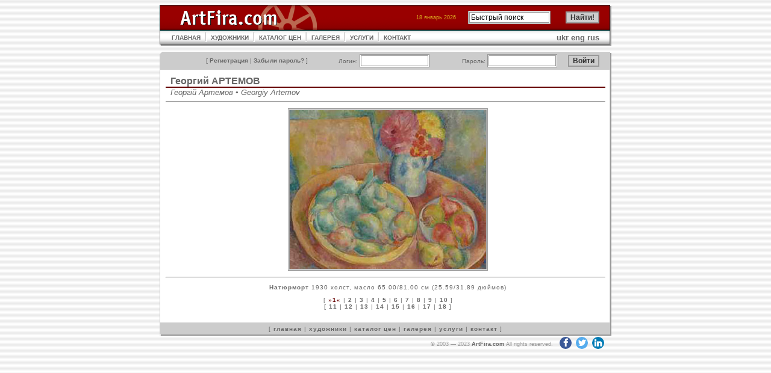

--- FILE ---
content_type: text/html; charset=UTF-8
request_url: https://artfira.com/site/ru/work/a1248c79bffa5de9ce50ebcf617d0218
body_size: 2759
content:
<!DOCTYPE HTML PUBLIC "-//W3C//DTD HTML 4.01 Transitional//EN"
"http://www.w3.org/TR/html4/loose.dtd">
<html>
<head>
<title>ArtFira</title>
<meta http-equiv="Content-Type" content="text/html; charset=UTF-8" name="viewport" content="width=device-width, initial-scale=1">
<meta name="robots" content="all" />
<meta name="copyright" content="Copyright 2003 Р Р†Р вЂљРІР‚Сњ 2005 ArtFira.com. All rights reserved." />
<meta http-equiv="content-language" content="en" />
<meta name="author" content="Integra-Media Ltd. (http://www.integra-media.com/)" />
<meta name="distribution" content="Global" />

<base href="https://artfira.com">
<link rel="stylesheet" href="https://cdnjs.cloudflare.com/ajax/libs/font-awesome/4.7.0/css/font-awesome.min.css" type="text/css">
<link rel="stylesheet" href="social.css" type="text/css">
<link rel="stylesheet" href="artfira.css" rel="stylesheet" type="text/css">
</head>

<body>
<script>
  (function(i,s,o,g,r,a,m){i['GoogleAnalyticsObject']=r;i[r]=i[r]||function(){
  (i[r].q=i[r].q||[]).push(arguments)},i[r].l=1*new Date();a=s.createElement(o),
  m=s.getElementsByTagName(o)[0];a.async=1;a.src=g;m.parentNode.insertBefore(a,m)
  })(window,document,'script','https://www.google-analytics.com/analytics.js','ga');

  ga('create', 'UA-80124230-1', 'auto');
  ga('send', 'pageview');
</script>
<table width="750" border="0" align="center" cellpadding="0" cellspacing="0">
  <tr>
    <td><table width="100%"  cellspacing="0" cellpadding="0">
      <tr>
        <td width="210"><img src="img/ArtFira_logo.gif" name="ArtFiraLogo" width="387" height="42" id="ArtFiraLogo" alt="ArtFira Logo"></td>
        <td style="background: url('img/bg_02.gif');">
        <form action="site/ru/search" method="post" name="search" id="search">
        <table border="0" align="right" cellpadding="0" cellspacing="0">
	      <tr>
            <td class="data" nowrap>18 январь 2026</td>
			<td class="notes"><img src="img/spacer.gif" width="20" height="1" alt=""></td>
            <td width="102" class="menu3"><input name="q" type="text" value="Быстрый поиск" size="17" maxlength="50" onFocus="javascript: if(this.value=='Быстрый поиск') this.value='';" onBlur="javascript: if(this.value=='') this.value='Быстрый поиск';"></td>
            <td width="14">&nbsp;</td>
		    <td width="67" class="menu3"><input name="submit" type="submit" value="Найти!" class="button"></td>
          </tr>
        </table></form>
        </td>
        <td width="20"><img src="img/td_08.gif" width="20" height="42" alt=""></td>
      </tr>
    </table></td>
  </tr>
  <tr>
    <td><table width="100%" cellpadding="0"  cellspacing="0" style="background: url('img/m_bg.gif');">
      <tr>
        <td width="20"><img src="img/td_05.gif" width="20" height="26" alt=""></td>
        <td><table cellpadding="0"  cellspacing="0">
          <tr>
            <td><a href="site/ru" class="menu">ГЛАВНАЯ</a></td>
            <td><img src="img/m_interval.gif" width="17" height="26" alt=""></td>
            <td><a href="site/ru/artists" class="menu">ХУДОЖНИКИ</a></td>
            <td><img src="img/m_interval.gif" width="17" height="26" alt=""></td>
            <td><a href="site/ru/pricedb" class="menu">КАТАЛОГ ЦЕН</a></td>
            <td><img src="img/m_interval.gif" width="17" height="26" alt=""></td>
<!--            <td><a href="site/ru/gallery" class="menu">ГАЛЕРЕЯ</a></td> -->
            <td><a href="http://www.artfiragallery.com/" class="menu">ГАЛЕРЕЯ</a></td>
            <td><img src="img/m_interval.gif" width="17" height="26" alt=""></td>
            <td><a href="site/ru/services" class="menu">УСЛУГИ</a></td>
            <td><img src="img/m_interval.gif" width="17" height="26" alt=""></td>
            <td><a href="site/ru/contacts" class="menu">КОНТАКТ</a></td>
          </tr>
        </table></td>
        <td><div align="right"><a href="site/uk/work/a1248c79bffa5de9ce50ebcf617d0218">ukr</a> <a href="site/en/work/a1248c79bffa5de9ce50ebcf617d0218">eng</a> <a href="site/ru/work/a1248c79bffa5de9ce50ebcf617d0218">rus</a></div></td>
        <td width="20" align="right"><img src="img/td_06.gif" width="20" height="26" alt=""></td>
      </tr>
    </table></td>
  </tr>
  <tr>
    <td class="line">&nbsp;</td>
  </tr>
  <tr>
    <td><table width="100%"  border="0" cellpadding="0" cellspacing="0">
  <tr>
    <td width="20"><img src="img/td_01.gif" width="20" height="30" alt=""></td>
    <td align="right" valign="middle" style="background: url('img/bg_04.gif');">
      <form action="site/ru/login" method="post" style="margin: 0px;">
      <table width="100%"  border="0" cellpadding="0" cellspacing="0">
        <tr>
          <td class="menu3" nowrap>[ <a href="site/ru/register">Регистрация</a> | <a href="site/ru/pwrecovery">Забыли пароль?</a> ]</td>
          <td class="menu3" valign="middle">Логин:&nbsp;<input maxlength="16" size="14" name="login"></td>
          <td class="menu3">Пароль:&nbsp;<input name="passwd" type="password" size="14" maxlength="16"></td>
          <td class="menu3"><input name="submit" type="submit" class="button" value="Войти"></td>
        </tr>
      </table></form></td>
    <td width="20"><img src="img/td_02.gif" width="20" height="30" alt=""></td>
  </tr>
</table></td>
  </tr>
  <tr>
    <td style="background: url('img/bg_03.gif');"><table width="740" cellpadding="0" cellspacing="0" class="works">
  <tr>
	<td><h2><a href="site/ru/artist/5825f5d81c78695122eb150f040ac2eb">Георгий АРТЕМОВ</a></h2>
	<h5>Георгій Артемов &#8226; Georgiy Artemov</h5></td>
  </tr>
  <tr>
    <td><hr>
      <p align="center"><img src="db/work-big/a1248c79bffa5de9ce50ebcf617d0218.jpg" alt="Натюрморт"></p>
      <hr>
      <p class="menu2"><b>Натюрморт</b> 1930 холст, масло 65.00/81.00 см (25.59/31.89 дюймов)</p>
      <p class="menu2">[ <span class="act">&#187;1&#171;</span>&nbsp;|&nbsp;<a href="site/ru/work/9cb60c83caa86dfdba270c42a2ab8b31">2</a>&nbsp;|&nbsp;<a href="site/ru/work/2f7d00d58c6adf8cb2b7be7a51dd6997">3</a>&nbsp;|&nbsp;<a href="site/ru/work/f80df1ee1b33b2fc2cfbe074643e91ee">4</a>&nbsp;|&nbsp;<a href="site/ru/work/fd93ca74b02eb5823f90d8028e4d851d">5</a>&nbsp;|&nbsp;<a href="site/ru/work/002a9618c5d1b700fd980db6c23da128">6</a>&nbsp;|&nbsp;<a href="site/ru/work/5469ddfa2ce93c516cca3211021f69eb">7</a>&nbsp;|&nbsp;<a href="site/ru/work/dbf7539ea98bf5ffe7f7d137f52edc88">8</a>&nbsp;|&nbsp;<a href="site/ru/work/33d6131594eaad486b091ccafc0b2d00">9</a>&nbsp;|&nbsp;<a href="site/ru/work/74aa13e1155fc06245fd325d6942f102">10</a> ]<br />[ <a href="site/ru/work/bcdf0063923de642b6a481813dd94840">11</a>&nbsp;|&nbsp;<a href="site/ru/work/01a328aee2de983484435bd2429115e6">12</a>&nbsp;|&nbsp;<a href="site/ru/work/3c2de23174cd306715ca2e3b447704ec">13</a>&nbsp;|&nbsp;<a href="site/ru/work/3d10773d5bca5a631f5adcab662a6202">14</a>&nbsp;|&nbsp;<a href="site/ru/work/06aeb8b2f7f258bd083f39af6f578bc0">15</a>&nbsp;|&nbsp;<a href="site/ru/work/ad539339ce8f31cca8d7fd041faec680">16</a>&nbsp;|&nbsp;<a href="site/ru/work/fc092eb355cb6340d0e356f4d965cb14">17</a>&nbsp;|&nbsp;<a href="site/ru/work/5397bed2a11f36ef4ce825276bc9959b">18</a> ]<br>&nbsp;</p>
	</td>
  </tr>
 
</table></td>
  </tr>
  <tr>
    <td><table width="100%"  border="0" cellspacing="0" cellpadding="0">
  <tr>
    <td width="20"><img src="img/td_03.gif" width="20" height="22" alt=""></td>
    <td style="background: url('img/bg_05.gif');" class="menu2">[ <a href="site/ru">главная</a> | <a href="site/ru/artists">художники</a> | <a href="site/ru/pricedb">каталог цен</a> | <a href="site/ru/gallery">галерея</a> | <a href="site/ru/services">услуги</a> | <a href="site/ru/contacts">контакт</a> ]</td>
    <td width="20"><img src="img/td_04.gif" width="20" height="22" alt=""></td>
  </tr>
</table></td>
  </tr>
  <tr>
    <td class="sign" nowrap>&copy; 2003&nbsp;&mdash;&nbsp;2023 <a href="https://www.ArtFira.com">ArtFira.com</a> All rights reserved.&nbsp;&nbsp;
<a target="_blank" href="https://www.facebook.com/artfira/" class="fa fa-facebook"></a>
<a target="_blank" href="https://twitter.com/artfira" class="fa fa-twitter"></a>
<a target="_blank" href="https://www.linkedin.com/company/artfira/" class="fa fa-linkedin"></a>
</td>
  </tr>
</table>
</body>
</html>


--- FILE ---
content_type: text/plain
request_url: https://www.google-analytics.com/j/collect?v=1&_v=j102&a=1078742602&t=pageview&_s=1&dl=https%3A%2F%2Fartfira.com%2Fsite%2Fru%2Fwork%2Fa1248c79bffa5de9ce50ebcf617d0218&ul=en-us%40posix&dt=ArtFira&sr=1280x720&vp=1280x720&_u=IEBAAEABAAAAACAAI~&jid=1189670944&gjid=1397750699&cid=2042482565.1768797627&tid=UA-80124230-1&_gid=484817670.1768797627&_r=1&_slc=1&z=483313500
body_size: -449
content:
2,cG-V8WKBB7HNJ